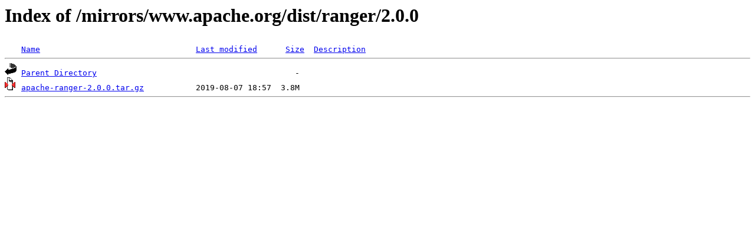

--- FILE ---
content_type: text/html;charset=UTF-8
request_url: http://ftp.crihan.fr/mirrors/www.apache.org/dist/ranger/2.0.0/?C=D;O=A
body_size: 381
content:
<!DOCTYPE HTML PUBLIC "-//W3C//DTD HTML 3.2 Final//EN">
<html>
 <head>
  <title>Index of /mirrors/www.apache.org/dist/ranger/2.0.0</title>
 </head>
 <body>
<h1>Index of /mirrors/www.apache.org/dist/ranger/2.0.0</h1>
<pre><img src="/icons/blank.gif" alt="Icon "> <a href="?C=N;O=A">Name</a>                                 <a href="?C=M;O=A">Last modified</a>      <a href="?C=S;O=A">Size</a>  <a href="?C=D;O=D">Description</a><hr><img src="/icons/back.gif" alt="[PARENTDIR]"> <a href="/mirrors/www.apache.org/dist/ranger/">Parent Directory</a>                                          -   
<img src="/icons/compressed.gif" alt="[   ]"> <a href="apache-ranger-2.0.0.tar.gz">apache-ranger-2.0.0.tar.gz</a>           2019-08-07 18:57  3.8M  
<hr></pre>
</body></html>
